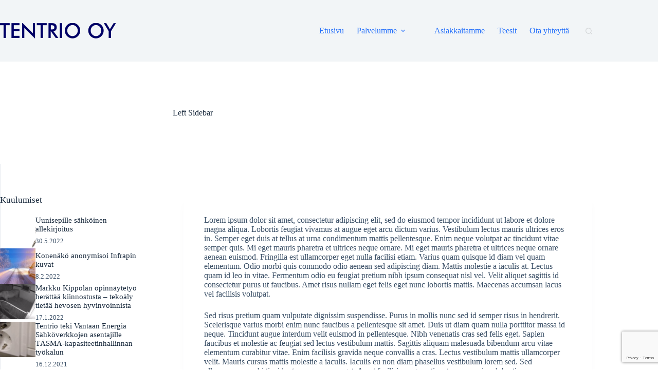

--- FILE ---
content_type: text/html; charset=utf-8
request_url: https://www.google.com/recaptcha/api2/anchor?ar=1&k=6LflfYAUAAAAAE86Mlf7WmkEOeHr17_UMgI1lmpD&co=aHR0cHM6Ly90ZW50cmlvLmNvbTo0NDM.&hl=en&v=PoyoqOPhxBO7pBk68S4YbpHZ&size=invisible&anchor-ms=20000&execute-ms=30000&cb=6w5o6vjbdewy
body_size: 48409
content:
<!DOCTYPE HTML><html dir="ltr" lang="en"><head><meta http-equiv="Content-Type" content="text/html; charset=UTF-8">
<meta http-equiv="X-UA-Compatible" content="IE=edge">
<title>reCAPTCHA</title>
<style type="text/css">
/* cyrillic-ext */
@font-face {
  font-family: 'Roboto';
  font-style: normal;
  font-weight: 400;
  font-stretch: 100%;
  src: url(//fonts.gstatic.com/s/roboto/v48/KFO7CnqEu92Fr1ME7kSn66aGLdTylUAMa3GUBHMdazTgWw.woff2) format('woff2');
  unicode-range: U+0460-052F, U+1C80-1C8A, U+20B4, U+2DE0-2DFF, U+A640-A69F, U+FE2E-FE2F;
}
/* cyrillic */
@font-face {
  font-family: 'Roboto';
  font-style: normal;
  font-weight: 400;
  font-stretch: 100%;
  src: url(//fonts.gstatic.com/s/roboto/v48/KFO7CnqEu92Fr1ME7kSn66aGLdTylUAMa3iUBHMdazTgWw.woff2) format('woff2');
  unicode-range: U+0301, U+0400-045F, U+0490-0491, U+04B0-04B1, U+2116;
}
/* greek-ext */
@font-face {
  font-family: 'Roboto';
  font-style: normal;
  font-weight: 400;
  font-stretch: 100%;
  src: url(//fonts.gstatic.com/s/roboto/v48/KFO7CnqEu92Fr1ME7kSn66aGLdTylUAMa3CUBHMdazTgWw.woff2) format('woff2');
  unicode-range: U+1F00-1FFF;
}
/* greek */
@font-face {
  font-family: 'Roboto';
  font-style: normal;
  font-weight: 400;
  font-stretch: 100%;
  src: url(//fonts.gstatic.com/s/roboto/v48/KFO7CnqEu92Fr1ME7kSn66aGLdTylUAMa3-UBHMdazTgWw.woff2) format('woff2');
  unicode-range: U+0370-0377, U+037A-037F, U+0384-038A, U+038C, U+038E-03A1, U+03A3-03FF;
}
/* math */
@font-face {
  font-family: 'Roboto';
  font-style: normal;
  font-weight: 400;
  font-stretch: 100%;
  src: url(//fonts.gstatic.com/s/roboto/v48/KFO7CnqEu92Fr1ME7kSn66aGLdTylUAMawCUBHMdazTgWw.woff2) format('woff2');
  unicode-range: U+0302-0303, U+0305, U+0307-0308, U+0310, U+0312, U+0315, U+031A, U+0326-0327, U+032C, U+032F-0330, U+0332-0333, U+0338, U+033A, U+0346, U+034D, U+0391-03A1, U+03A3-03A9, U+03B1-03C9, U+03D1, U+03D5-03D6, U+03F0-03F1, U+03F4-03F5, U+2016-2017, U+2034-2038, U+203C, U+2040, U+2043, U+2047, U+2050, U+2057, U+205F, U+2070-2071, U+2074-208E, U+2090-209C, U+20D0-20DC, U+20E1, U+20E5-20EF, U+2100-2112, U+2114-2115, U+2117-2121, U+2123-214F, U+2190, U+2192, U+2194-21AE, U+21B0-21E5, U+21F1-21F2, U+21F4-2211, U+2213-2214, U+2216-22FF, U+2308-230B, U+2310, U+2319, U+231C-2321, U+2336-237A, U+237C, U+2395, U+239B-23B7, U+23D0, U+23DC-23E1, U+2474-2475, U+25AF, U+25B3, U+25B7, U+25BD, U+25C1, U+25CA, U+25CC, U+25FB, U+266D-266F, U+27C0-27FF, U+2900-2AFF, U+2B0E-2B11, U+2B30-2B4C, U+2BFE, U+3030, U+FF5B, U+FF5D, U+1D400-1D7FF, U+1EE00-1EEFF;
}
/* symbols */
@font-face {
  font-family: 'Roboto';
  font-style: normal;
  font-weight: 400;
  font-stretch: 100%;
  src: url(//fonts.gstatic.com/s/roboto/v48/KFO7CnqEu92Fr1ME7kSn66aGLdTylUAMaxKUBHMdazTgWw.woff2) format('woff2');
  unicode-range: U+0001-000C, U+000E-001F, U+007F-009F, U+20DD-20E0, U+20E2-20E4, U+2150-218F, U+2190, U+2192, U+2194-2199, U+21AF, U+21E6-21F0, U+21F3, U+2218-2219, U+2299, U+22C4-22C6, U+2300-243F, U+2440-244A, U+2460-24FF, U+25A0-27BF, U+2800-28FF, U+2921-2922, U+2981, U+29BF, U+29EB, U+2B00-2BFF, U+4DC0-4DFF, U+FFF9-FFFB, U+10140-1018E, U+10190-1019C, U+101A0, U+101D0-101FD, U+102E0-102FB, U+10E60-10E7E, U+1D2C0-1D2D3, U+1D2E0-1D37F, U+1F000-1F0FF, U+1F100-1F1AD, U+1F1E6-1F1FF, U+1F30D-1F30F, U+1F315, U+1F31C, U+1F31E, U+1F320-1F32C, U+1F336, U+1F378, U+1F37D, U+1F382, U+1F393-1F39F, U+1F3A7-1F3A8, U+1F3AC-1F3AF, U+1F3C2, U+1F3C4-1F3C6, U+1F3CA-1F3CE, U+1F3D4-1F3E0, U+1F3ED, U+1F3F1-1F3F3, U+1F3F5-1F3F7, U+1F408, U+1F415, U+1F41F, U+1F426, U+1F43F, U+1F441-1F442, U+1F444, U+1F446-1F449, U+1F44C-1F44E, U+1F453, U+1F46A, U+1F47D, U+1F4A3, U+1F4B0, U+1F4B3, U+1F4B9, U+1F4BB, U+1F4BF, U+1F4C8-1F4CB, U+1F4D6, U+1F4DA, U+1F4DF, U+1F4E3-1F4E6, U+1F4EA-1F4ED, U+1F4F7, U+1F4F9-1F4FB, U+1F4FD-1F4FE, U+1F503, U+1F507-1F50B, U+1F50D, U+1F512-1F513, U+1F53E-1F54A, U+1F54F-1F5FA, U+1F610, U+1F650-1F67F, U+1F687, U+1F68D, U+1F691, U+1F694, U+1F698, U+1F6AD, U+1F6B2, U+1F6B9-1F6BA, U+1F6BC, U+1F6C6-1F6CF, U+1F6D3-1F6D7, U+1F6E0-1F6EA, U+1F6F0-1F6F3, U+1F6F7-1F6FC, U+1F700-1F7FF, U+1F800-1F80B, U+1F810-1F847, U+1F850-1F859, U+1F860-1F887, U+1F890-1F8AD, U+1F8B0-1F8BB, U+1F8C0-1F8C1, U+1F900-1F90B, U+1F93B, U+1F946, U+1F984, U+1F996, U+1F9E9, U+1FA00-1FA6F, U+1FA70-1FA7C, U+1FA80-1FA89, U+1FA8F-1FAC6, U+1FACE-1FADC, U+1FADF-1FAE9, U+1FAF0-1FAF8, U+1FB00-1FBFF;
}
/* vietnamese */
@font-face {
  font-family: 'Roboto';
  font-style: normal;
  font-weight: 400;
  font-stretch: 100%;
  src: url(//fonts.gstatic.com/s/roboto/v48/KFO7CnqEu92Fr1ME7kSn66aGLdTylUAMa3OUBHMdazTgWw.woff2) format('woff2');
  unicode-range: U+0102-0103, U+0110-0111, U+0128-0129, U+0168-0169, U+01A0-01A1, U+01AF-01B0, U+0300-0301, U+0303-0304, U+0308-0309, U+0323, U+0329, U+1EA0-1EF9, U+20AB;
}
/* latin-ext */
@font-face {
  font-family: 'Roboto';
  font-style: normal;
  font-weight: 400;
  font-stretch: 100%;
  src: url(//fonts.gstatic.com/s/roboto/v48/KFO7CnqEu92Fr1ME7kSn66aGLdTylUAMa3KUBHMdazTgWw.woff2) format('woff2');
  unicode-range: U+0100-02BA, U+02BD-02C5, U+02C7-02CC, U+02CE-02D7, U+02DD-02FF, U+0304, U+0308, U+0329, U+1D00-1DBF, U+1E00-1E9F, U+1EF2-1EFF, U+2020, U+20A0-20AB, U+20AD-20C0, U+2113, U+2C60-2C7F, U+A720-A7FF;
}
/* latin */
@font-face {
  font-family: 'Roboto';
  font-style: normal;
  font-weight: 400;
  font-stretch: 100%;
  src: url(//fonts.gstatic.com/s/roboto/v48/KFO7CnqEu92Fr1ME7kSn66aGLdTylUAMa3yUBHMdazQ.woff2) format('woff2');
  unicode-range: U+0000-00FF, U+0131, U+0152-0153, U+02BB-02BC, U+02C6, U+02DA, U+02DC, U+0304, U+0308, U+0329, U+2000-206F, U+20AC, U+2122, U+2191, U+2193, U+2212, U+2215, U+FEFF, U+FFFD;
}
/* cyrillic-ext */
@font-face {
  font-family: 'Roboto';
  font-style: normal;
  font-weight: 500;
  font-stretch: 100%;
  src: url(//fonts.gstatic.com/s/roboto/v48/KFO7CnqEu92Fr1ME7kSn66aGLdTylUAMa3GUBHMdazTgWw.woff2) format('woff2');
  unicode-range: U+0460-052F, U+1C80-1C8A, U+20B4, U+2DE0-2DFF, U+A640-A69F, U+FE2E-FE2F;
}
/* cyrillic */
@font-face {
  font-family: 'Roboto';
  font-style: normal;
  font-weight: 500;
  font-stretch: 100%;
  src: url(//fonts.gstatic.com/s/roboto/v48/KFO7CnqEu92Fr1ME7kSn66aGLdTylUAMa3iUBHMdazTgWw.woff2) format('woff2');
  unicode-range: U+0301, U+0400-045F, U+0490-0491, U+04B0-04B1, U+2116;
}
/* greek-ext */
@font-face {
  font-family: 'Roboto';
  font-style: normal;
  font-weight: 500;
  font-stretch: 100%;
  src: url(//fonts.gstatic.com/s/roboto/v48/KFO7CnqEu92Fr1ME7kSn66aGLdTylUAMa3CUBHMdazTgWw.woff2) format('woff2');
  unicode-range: U+1F00-1FFF;
}
/* greek */
@font-face {
  font-family: 'Roboto';
  font-style: normal;
  font-weight: 500;
  font-stretch: 100%;
  src: url(//fonts.gstatic.com/s/roboto/v48/KFO7CnqEu92Fr1ME7kSn66aGLdTylUAMa3-UBHMdazTgWw.woff2) format('woff2');
  unicode-range: U+0370-0377, U+037A-037F, U+0384-038A, U+038C, U+038E-03A1, U+03A3-03FF;
}
/* math */
@font-face {
  font-family: 'Roboto';
  font-style: normal;
  font-weight: 500;
  font-stretch: 100%;
  src: url(//fonts.gstatic.com/s/roboto/v48/KFO7CnqEu92Fr1ME7kSn66aGLdTylUAMawCUBHMdazTgWw.woff2) format('woff2');
  unicode-range: U+0302-0303, U+0305, U+0307-0308, U+0310, U+0312, U+0315, U+031A, U+0326-0327, U+032C, U+032F-0330, U+0332-0333, U+0338, U+033A, U+0346, U+034D, U+0391-03A1, U+03A3-03A9, U+03B1-03C9, U+03D1, U+03D5-03D6, U+03F0-03F1, U+03F4-03F5, U+2016-2017, U+2034-2038, U+203C, U+2040, U+2043, U+2047, U+2050, U+2057, U+205F, U+2070-2071, U+2074-208E, U+2090-209C, U+20D0-20DC, U+20E1, U+20E5-20EF, U+2100-2112, U+2114-2115, U+2117-2121, U+2123-214F, U+2190, U+2192, U+2194-21AE, U+21B0-21E5, U+21F1-21F2, U+21F4-2211, U+2213-2214, U+2216-22FF, U+2308-230B, U+2310, U+2319, U+231C-2321, U+2336-237A, U+237C, U+2395, U+239B-23B7, U+23D0, U+23DC-23E1, U+2474-2475, U+25AF, U+25B3, U+25B7, U+25BD, U+25C1, U+25CA, U+25CC, U+25FB, U+266D-266F, U+27C0-27FF, U+2900-2AFF, U+2B0E-2B11, U+2B30-2B4C, U+2BFE, U+3030, U+FF5B, U+FF5D, U+1D400-1D7FF, U+1EE00-1EEFF;
}
/* symbols */
@font-face {
  font-family: 'Roboto';
  font-style: normal;
  font-weight: 500;
  font-stretch: 100%;
  src: url(//fonts.gstatic.com/s/roboto/v48/KFO7CnqEu92Fr1ME7kSn66aGLdTylUAMaxKUBHMdazTgWw.woff2) format('woff2');
  unicode-range: U+0001-000C, U+000E-001F, U+007F-009F, U+20DD-20E0, U+20E2-20E4, U+2150-218F, U+2190, U+2192, U+2194-2199, U+21AF, U+21E6-21F0, U+21F3, U+2218-2219, U+2299, U+22C4-22C6, U+2300-243F, U+2440-244A, U+2460-24FF, U+25A0-27BF, U+2800-28FF, U+2921-2922, U+2981, U+29BF, U+29EB, U+2B00-2BFF, U+4DC0-4DFF, U+FFF9-FFFB, U+10140-1018E, U+10190-1019C, U+101A0, U+101D0-101FD, U+102E0-102FB, U+10E60-10E7E, U+1D2C0-1D2D3, U+1D2E0-1D37F, U+1F000-1F0FF, U+1F100-1F1AD, U+1F1E6-1F1FF, U+1F30D-1F30F, U+1F315, U+1F31C, U+1F31E, U+1F320-1F32C, U+1F336, U+1F378, U+1F37D, U+1F382, U+1F393-1F39F, U+1F3A7-1F3A8, U+1F3AC-1F3AF, U+1F3C2, U+1F3C4-1F3C6, U+1F3CA-1F3CE, U+1F3D4-1F3E0, U+1F3ED, U+1F3F1-1F3F3, U+1F3F5-1F3F7, U+1F408, U+1F415, U+1F41F, U+1F426, U+1F43F, U+1F441-1F442, U+1F444, U+1F446-1F449, U+1F44C-1F44E, U+1F453, U+1F46A, U+1F47D, U+1F4A3, U+1F4B0, U+1F4B3, U+1F4B9, U+1F4BB, U+1F4BF, U+1F4C8-1F4CB, U+1F4D6, U+1F4DA, U+1F4DF, U+1F4E3-1F4E6, U+1F4EA-1F4ED, U+1F4F7, U+1F4F9-1F4FB, U+1F4FD-1F4FE, U+1F503, U+1F507-1F50B, U+1F50D, U+1F512-1F513, U+1F53E-1F54A, U+1F54F-1F5FA, U+1F610, U+1F650-1F67F, U+1F687, U+1F68D, U+1F691, U+1F694, U+1F698, U+1F6AD, U+1F6B2, U+1F6B9-1F6BA, U+1F6BC, U+1F6C6-1F6CF, U+1F6D3-1F6D7, U+1F6E0-1F6EA, U+1F6F0-1F6F3, U+1F6F7-1F6FC, U+1F700-1F7FF, U+1F800-1F80B, U+1F810-1F847, U+1F850-1F859, U+1F860-1F887, U+1F890-1F8AD, U+1F8B0-1F8BB, U+1F8C0-1F8C1, U+1F900-1F90B, U+1F93B, U+1F946, U+1F984, U+1F996, U+1F9E9, U+1FA00-1FA6F, U+1FA70-1FA7C, U+1FA80-1FA89, U+1FA8F-1FAC6, U+1FACE-1FADC, U+1FADF-1FAE9, U+1FAF0-1FAF8, U+1FB00-1FBFF;
}
/* vietnamese */
@font-face {
  font-family: 'Roboto';
  font-style: normal;
  font-weight: 500;
  font-stretch: 100%;
  src: url(//fonts.gstatic.com/s/roboto/v48/KFO7CnqEu92Fr1ME7kSn66aGLdTylUAMa3OUBHMdazTgWw.woff2) format('woff2');
  unicode-range: U+0102-0103, U+0110-0111, U+0128-0129, U+0168-0169, U+01A0-01A1, U+01AF-01B0, U+0300-0301, U+0303-0304, U+0308-0309, U+0323, U+0329, U+1EA0-1EF9, U+20AB;
}
/* latin-ext */
@font-face {
  font-family: 'Roboto';
  font-style: normal;
  font-weight: 500;
  font-stretch: 100%;
  src: url(//fonts.gstatic.com/s/roboto/v48/KFO7CnqEu92Fr1ME7kSn66aGLdTylUAMa3KUBHMdazTgWw.woff2) format('woff2');
  unicode-range: U+0100-02BA, U+02BD-02C5, U+02C7-02CC, U+02CE-02D7, U+02DD-02FF, U+0304, U+0308, U+0329, U+1D00-1DBF, U+1E00-1E9F, U+1EF2-1EFF, U+2020, U+20A0-20AB, U+20AD-20C0, U+2113, U+2C60-2C7F, U+A720-A7FF;
}
/* latin */
@font-face {
  font-family: 'Roboto';
  font-style: normal;
  font-weight: 500;
  font-stretch: 100%;
  src: url(//fonts.gstatic.com/s/roboto/v48/KFO7CnqEu92Fr1ME7kSn66aGLdTylUAMa3yUBHMdazQ.woff2) format('woff2');
  unicode-range: U+0000-00FF, U+0131, U+0152-0153, U+02BB-02BC, U+02C6, U+02DA, U+02DC, U+0304, U+0308, U+0329, U+2000-206F, U+20AC, U+2122, U+2191, U+2193, U+2212, U+2215, U+FEFF, U+FFFD;
}
/* cyrillic-ext */
@font-face {
  font-family: 'Roboto';
  font-style: normal;
  font-weight: 900;
  font-stretch: 100%;
  src: url(//fonts.gstatic.com/s/roboto/v48/KFO7CnqEu92Fr1ME7kSn66aGLdTylUAMa3GUBHMdazTgWw.woff2) format('woff2');
  unicode-range: U+0460-052F, U+1C80-1C8A, U+20B4, U+2DE0-2DFF, U+A640-A69F, U+FE2E-FE2F;
}
/* cyrillic */
@font-face {
  font-family: 'Roboto';
  font-style: normal;
  font-weight: 900;
  font-stretch: 100%;
  src: url(//fonts.gstatic.com/s/roboto/v48/KFO7CnqEu92Fr1ME7kSn66aGLdTylUAMa3iUBHMdazTgWw.woff2) format('woff2');
  unicode-range: U+0301, U+0400-045F, U+0490-0491, U+04B0-04B1, U+2116;
}
/* greek-ext */
@font-face {
  font-family: 'Roboto';
  font-style: normal;
  font-weight: 900;
  font-stretch: 100%;
  src: url(//fonts.gstatic.com/s/roboto/v48/KFO7CnqEu92Fr1ME7kSn66aGLdTylUAMa3CUBHMdazTgWw.woff2) format('woff2');
  unicode-range: U+1F00-1FFF;
}
/* greek */
@font-face {
  font-family: 'Roboto';
  font-style: normal;
  font-weight: 900;
  font-stretch: 100%;
  src: url(//fonts.gstatic.com/s/roboto/v48/KFO7CnqEu92Fr1ME7kSn66aGLdTylUAMa3-UBHMdazTgWw.woff2) format('woff2');
  unicode-range: U+0370-0377, U+037A-037F, U+0384-038A, U+038C, U+038E-03A1, U+03A3-03FF;
}
/* math */
@font-face {
  font-family: 'Roboto';
  font-style: normal;
  font-weight: 900;
  font-stretch: 100%;
  src: url(//fonts.gstatic.com/s/roboto/v48/KFO7CnqEu92Fr1ME7kSn66aGLdTylUAMawCUBHMdazTgWw.woff2) format('woff2');
  unicode-range: U+0302-0303, U+0305, U+0307-0308, U+0310, U+0312, U+0315, U+031A, U+0326-0327, U+032C, U+032F-0330, U+0332-0333, U+0338, U+033A, U+0346, U+034D, U+0391-03A1, U+03A3-03A9, U+03B1-03C9, U+03D1, U+03D5-03D6, U+03F0-03F1, U+03F4-03F5, U+2016-2017, U+2034-2038, U+203C, U+2040, U+2043, U+2047, U+2050, U+2057, U+205F, U+2070-2071, U+2074-208E, U+2090-209C, U+20D0-20DC, U+20E1, U+20E5-20EF, U+2100-2112, U+2114-2115, U+2117-2121, U+2123-214F, U+2190, U+2192, U+2194-21AE, U+21B0-21E5, U+21F1-21F2, U+21F4-2211, U+2213-2214, U+2216-22FF, U+2308-230B, U+2310, U+2319, U+231C-2321, U+2336-237A, U+237C, U+2395, U+239B-23B7, U+23D0, U+23DC-23E1, U+2474-2475, U+25AF, U+25B3, U+25B7, U+25BD, U+25C1, U+25CA, U+25CC, U+25FB, U+266D-266F, U+27C0-27FF, U+2900-2AFF, U+2B0E-2B11, U+2B30-2B4C, U+2BFE, U+3030, U+FF5B, U+FF5D, U+1D400-1D7FF, U+1EE00-1EEFF;
}
/* symbols */
@font-face {
  font-family: 'Roboto';
  font-style: normal;
  font-weight: 900;
  font-stretch: 100%;
  src: url(//fonts.gstatic.com/s/roboto/v48/KFO7CnqEu92Fr1ME7kSn66aGLdTylUAMaxKUBHMdazTgWw.woff2) format('woff2');
  unicode-range: U+0001-000C, U+000E-001F, U+007F-009F, U+20DD-20E0, U+20E2-20E4, U+2150-218F, U+2190, U+2192, U+2194-2199, U+21AF, U+21E6-21F0, U+21F3, U+2218-2219, U+2299, U+22C4-22C6, U+2300-243F, U+2440-244A, U+2460-24FF, U+25A0-27BF, U+2800-28FF, U+2921-2922, U+2981, U+29BF, U+29EB, U+2B00-2BFF, U+4DC0-4DFF, U+FFF9-FFFB, U+10140-1018E, U+10190-1019C, U+101A0, U+101D0-101FD, U+102E0-102FB, U+10E60-10E7E, U+1D2C0-1D2D3, U+1D2E0-1D37F, U+1F000-1F0FF, U+1F100-1F1AD, U+1F1E6-1F1FF, U+1F30D-1F30F, U+1F315, U+1F31C, U+1F31E, U+1F320-1F32C, U+1F336, U+1F378, U+1F37D, U+1F382, U+1F393-1F39F, U+1F3A7-1F3A8, U+1F3AC-1F3AF, U+1F3C2, U+1F3C4-1F3C6, U+1F3CA-1F3CE, U+1F3D4-1F3E0, U+1F3ED, U+1F3F1-1F3F3, U+1F3F5-1F3F7, U+1F408, U+1F415, U+1F41F, U+1F426, U+1F43F, U+1F441-1F442, U+1F444, U+1F446-1F449, U+1F44C-1F44E, U+1F453, U+1F46A, U+1F47D, U+1F4A3, U+1F4B0, U+1F4B3, U+1F4B9, U+1F4BB, U+1F4BF, U+1F4C8-1F4CB, U+1F4D6, U+1F4DA, U+1F4DF, U+1F4E3-1F4E6, U+1F4EA-1F4ED, U+1F4F7, U+1F4F9-1F4FB, U+1F4FD-1F4FE, U+1F503, U+1F507-1F50B, U+1F50D, U+1F512-1F513, U+1F53E-1F54A, U+1F54F-1F5FA, U+1F610, U+1F650-1F67F, U+1F687, U+1F68D, U+1F691, U+1F694, U+1F698, U+1F6AD, U+1F6B2, U+1F6B9-1F6BA, U+1F6BC, U+1F6C6-1F6CF, U+1F6D3-1F6D7, U+1F6E0-1F6EA, U+1F6F0-1F6F3, U+1F6F7-1F6FC, U+1F700-1F7FF, U+1F800-1F80B, U+1F810-1F847, U+1F850-1F859, U+1F860-1F887, U+1F890-1F8AD, U+1F8B0-1F8BB, U+1F8C0-1F8C1, U+1F900-1F90B, U+1F93B, U+1F946, U+1F984, U+1F996, U+1F9E9, U+1FA00-1FA6F, U+1FA70-1FA7C, U+1FA80-1FA89, U+1FA8F-1FAC6, U+1FACE-1FADC, U+1FADF-1FAE9, U+1FAF0-1FAF8, U+1FB00-1FBFF;
}
/* vietnamese */
@font-face {
  font-family: 'Roboto';
  font-style: normal;
  font-weight: 900;
  font-stretch: 100%;
  src: url(//fonts.gstatic.com/s/roboto/v48/KFO7CnqEu92Fr1ME7kSn66aGLdTylUAMa3OUBHMdazTgWw.woff2) format('woff2');
  unicode-range: U+0102-0103, U+0110-0111, U+0128-0129, U+0168-0169, U+01A0-01A1, U+01AF-01B0, U+0300-0301, U+0303-0304, U+0308-0309, U+0323, U+0329, U+1EA0-1EF9, U+20AB;
}
/* latin-ext */
@font-face {
  font-family: 'Roboto';
  font-style: normal;
  font-weight: 900;
  font-stretch: 100%;
  src: url(//fonts.gstatic.com/s/roboto/v48/KFO7CnqEu92Fr1ME7kSn66aGLdTylUAMa3KUBHMdazTgWw.woff2) format('woff2');
  unicode-range: U+0100-02BA, U+02BD-02C5, U+02C7-02CC, U+02CE-02D7, U+02DD-02FF, U+0304, U+0308, U+0329, U+1D00-1DBF, U+1E00-1E9F, U+1EF2-1EFF, U+2020, U+20A0-20AB, U+20AD-20C0, U+2113, U+2C60-2C7F, U+A720-A7FF;
}
/* latin */
@font-face {
  font-family: 'Roboto';
  font-style: normal;
  font-weight: 900;
  font-stretch: 100%;
  src: url(//fonts.gstatic.com/s/roboto/v48/KFO7CnqEu92Fr1ME7kSn66aGLdTylUAMa3yUBHMdazQ.woff2) format('woff2');
  unicode-range: U+0000-00FF, U+0131, U+0152-0153, U+02BB-02BC, U+02C6, U+02DA, U+02DC, U+0304, U+0308, U+0329, U+2000-206F, U+20AC, U+2122, U+2191, U+2193, U+2212, U+2215, U+FEFF, U+FFFD;
}

</style>
<link rel="stylesheet" type="text/css" href="https://www.gstatic.com/recaptcha/releases/PoyoqOPhxBO7pBk68S4YbpHZ/styles__ltr.css">
<script nonce="HG9Ph3KvJIr8Njx8NhVgMQ" type="text/javascript">window['__recaptcha_api'] = 'https://www.google.com/recaptcha/api2/';</script>
<script type="text/javascript" src="https://www.gstatic.com/recaptcha/releases/PoyoqOPhxBO7pBk68S4YbpHZ/recaptcha__en.js" nonce="HG9Ph3KvJIr8Njx8NhVgMQ">
      
    </script></head>
<body><div id="rc-anchor-alert" class="rc-anchor-alert"></div>
<input type="hidden" id="recaptcha-token" value="[base64]">
<script type="text/javascript" nonce="HG9Ph3KvJIr8Njx8NhVgMQ">
      recaptcha.anchor.Main.init("[\x22ainput\x22,[\x22bgdata\x22,\x22\x22,\[base64]/[base64]/[base64]/[base64]/[base64]/UltsKytdPUU6KEU8MjA0OD9SW2wrK109RT4+NnwxOTI6KChFJjY0NTEyKT09NTUyOTYmJk0rMTxjLmxlbmd0aCYmKGMuY2hhckNvZGVBdChNKzEpJjY0NTEyKT09NTYzMjA/[base64]/[base64]/[base64]/[base64]/[base64]/[base64]/[base64]\x22,\[base64]\\u003d\\u003d\x22,\x22wr82dcK5XQ/[base64]/Ch8KPw7JiTTYlIsOSwrDDnyzDqcOwMHzDuzN9Aydfwp3CoBQ4wrUTeUfCm8O5woPCoirCqhnDgyQpw7LDlsKRw4ohw75AY1TCrcKZw6PDj8Owd8O8HsOVwrFlw4g4eS7DksKJwpjCmDAaR2bCrsOoX8KQw6RbwqnCjVBJN8O+IsK5RE3CnkIOEn/Dql/DocOjwpU5QMKtVMKAw4F6F8KiC8O9w6/ClFPCkcO9w5orfMOlRx0uKsOMw7fCp8Ovw6nCt0NYw5h1wo3Cj10AKDxEw7PCgizDlUENZB0UKhlyw4LDjRZZHxJaUsK2w7gsw4bCm8OKTcOYwoVYNMK8KsKQfGNaw7HDrwLDtMK/wpbCsXfDvl/DlyALaAAXewAVV8KuwrZKwoFGIwklw6TCrQdrw63CiVp5wpAPH3LClUYvw4fCl8Kqw5FSD3fCmV/Ds8KNJcK5wrDDjFsFIMK2wpnDhsK1I1ofwo3CoMOwZ8OVwo7DmA7DkF0ZVsK4wrXDnsO/YMKWwpJvw4UcAl/CtsKkBTZ8KifCt0TDnsKFw4TCmcOtw4DCicOwZMK5wpHDphTDuw7Dm2IiwrrDscKtc8KrEcKeF0MdwrMPwpA6eAbDqAl4w7fCijfCl2NcwobDjRPDp0ZUw4LDomUOw48rw67DrC/CmCQ/w6LCmHpjIWBtcXrDmCErKMOOTFXCr8OaW8OcwrtEDcK9wrfCtMOAw6TCkBXCnngGFiIaJ2c/w6jDrRFbWAHCu2hUwp3CuMOiw6ZTE8O/[base64]/[base64]/[base64]/CtMKROcOnwq7DjMOCa8Kzw7AMEMKMwok+wp/CqcKdeG1xwpMzw5d0wrgKw43DlMK1ecKDwqNPUSXCvEMrw64ZVw4CwrEHw5PDksOLwoDCnsK2w5IBwoFTPl/DusKSwqjDtmPDhcO+bcKQw5bCgMKoU8KkTsOrUXXDoMK/Um3DpMKuFcO5NmvCs8OKasOMw4l1RMKDw7nCsHx7wqtmZzUfwrvDk2LDksKZwp7DhsKUTRJxw7/DkMOWwpnCvSbCiy9Uwq1CRcO5T8OkwojCisKdwozChkTDp8O/[base64]/CpsOkHsOnw4JTDMKTwplCBV7CoD/Ct07CkiPCgMOoZErDj8OIE8Ocw6cGaMOzKCnCqcOXLTEdB8KqKwMzwpdCdMODdxHCjMKpwo/[base64]/Z3jCtGcZWcKNKcK1wpfDsB3CthDCnQgKfMKIwo9bJjzClsOawrPDgwbCj8Oewo3DtWJyJADDi0HDhMKXw6cpw5TDq1c1wqvDp0o7w7XDnnQvKcK4eMKNGMK0wqpUw4/DhsOZEULDqRTCjgPCmWPCrnLDin7DpjnCosKzQ8KKPMOFQ8OdcEnDiE9bw6/DgUgCKx5CBC/CkEbCjgzDt8K0fEFuw6RDwrRYwoTDhsOwUno8w5XCjsKTwrrDpcK1wr3DqsO5Z27DhBQ4M8K9wrPDgWwNwrF/al3CqD5gw7vCkMKMOSbCicKkI8Oww7LDsVM4E8OfwrPCiR9YK8O6w44ewptWw6XCgCjDsRJ0G8OPw799w6YWw6saWMOBaxrDicKzw5QxQcO1asKVdRvDu8KAHxAlw6cPw47CuMKMUxrCk8OIW8OSZsK/aMO8VMK5FMOGwp3CiA1WwpVyWsO5NcK+wrxZw7h6R8OXeMKKUMO3FcKgw68RI3fClVzDscO6w7jDk8OqfsK+w4rDqsKLw55iJ8KiDMOZw4YIwoFbw7B1woN4w5fDjMO0w67DkkRkVMKyK8Knwp1PwoLClcKDw5IHUixfw6HDrlVyBB/CjVkZNsKow4g/[base64]/Ds8OFw5tvwpY7GcOzw6kOUcK1w6TCt8K3wqPCvFzDvcKywqFWwrFgwp9hPsOtw5F2w7fCvhh4JGLDnsOZwpwAaSQTw7XDiBDDnsKPw5cqw6LDhW7DlEVAV1fDhX3DpH8BHmvDvgfDicKXwqbCksKrw6JXTsO8U8K8wpHDvXfDjGXCvj3CnQDDmn/DqMOqw4Niw5Flwq4vPSzCpsOaw4DDs8Ogw5vDo0/Dg8KVwqRoEQVpwp54w4A1cS/CtMOfw7kkw6FCGDXDhcO4acO5WAE8w7FqalbCpMKHw5jCvcO/fijCrCHDvsKvScKDMsOyw4fDn8K8XnFqwqfDu8KwDsKOQS3DrUfDosKMw4Q/eF7DjDbDscOrw7zDvhcqYsOtwp4ZwqMjwoAoaxtROxcYw5vDvxoKDcKAwrVDwoR+wo/[base64]/TcK3woTCnsOccsOZWE7DgntCVRhAdwvCvQPCocKLa3Q3wpnDmCd6wqzDj8Kiw6nClMOYGwrCjHPDqRLDkzdSJsO7KQwtworCs8ODB8KfID4VDcOywqQSw67Dp8KeRsKAZGTDuj/CmcK3DMOwHMK9w5hKw77CkAArRcKTwrIMwoZwwoBmw51XwqswwpfDpcOvcyjDixdcUiDCqHvDhANweSgAwpEPw6rDicOWwpgyVcKUFGVkNMOEDMOrZMKBwoVlw4pUScObBkVEwrPCrMOvwpnDkjd4W07DkT5nJsKLSkvCix3DnU/CvMO2WcOlw43Cn8O7f8O7XWjCo8Okwph9w4o4Z8OTwoXDiybCncK+Mwl9wqxCwoPCmQ3CrSDCoTFcwphCCTnCm8OPwoLDssKOd8O6wrDCuAfDkGFDSTnDvQ0AaRlnwpfCg8KHM8Ohw7Ffw6/CvD3Dt8O9Ih/DqMKVwqTCsRsvw7Bcw7DCpH3Ds8KSwo4HwolxDibDkXTCk8KRw6gvw4HCgsKHwrrCg8K0Bh4awqHDhgVKHWnCr8KDCMO4PMK0wqJXSMKfFcKQwq8vbVF9GDd/[base64]/w6HCvMOuXsOWcsKDG2NpwqzDkMOHGn4dX8ODwqQ2wpvCvAzCsEbCosKFw4oDJykVPCkswqZSw40Fw55kw71OHX8UMUbCrCkZwqRPwqdjwqPClcO0w4zDkRvCv8O6PGTDmXLDvcK/woIiwqs6RCLCqsKQNiZxY2xuFj7Dr0xIw6zDj8OFF8OZVsK2Yz8yw4sJwqTDi8O+wrVQMMOPwrRSJsOzwo4XwpQrKBVkw4vCoMOVwpXCncKGb8Ksw5w1w5PCucOAwqs+w585wobDiQg2WxjDksKSXMKlw55YU8OdTsKGRBjDrMORGG0OwoTCqsKtS8K/[base64]/IMKea0nCmcO2w7vDvnZrJMOOUjnCgXVdw5HDh8OHQU/CuEN5w4bDjyDClnpHA2LCix0dACBQKsKow7LCgyzDjcKWYmgowp99wobCm3MHOsKfIl/Doys/wrTDrUsxHMOqw5vCsH1vSi/DqMK+RiRUZQPCtTlLwoFMwo8tYFgbw5AvI8Kfa8K5E3c5AgsPw7zDo8KqVTbDoSgeFjHCkn8mZ8KHC8KVw6xHXR5Gw50bwoXCrTnCtMK1woBnanvDrMOSVnzCqRwiw4dcJCZOIj9GwrLDo8O1w6HCo8OLw7nClFPCil1lB8OYwpxzbcK/bFrDu0tXwpvCusK/wovDmcOSw5DDuCnCj1rDisKfwpMMwqLCnMOGTWVSaMK5w6zDjn/CiAPDiRXCqcOsYgl6JB4GRn0Zw6dLwp4IwoXCicKNw5RMwpjDpx/[base64]/DoMKSFmbDp0Uqw7JTXFhGw6Qtw4/[base64]/wrLCsSvCusKbw5rCgGLCscK3LsKmOMOab1LCiMKDacO2Ej1Yw6lqw73DnBfDtcO0w6wKwpZQQDdaw4HDvcO6w4/DsMOowpzCisKEw6tkwr9uMcKCaMOmw7XCvsKXw4LDmsOOwqcBw73Ckw9vOnZvUsK1w7Fzw5PDr1DDsDnCuMO5wpDDqEnDucOlwrwLw53DoHzCtw0NwqUOFsK5fsKIeRfDl8KlwrU8CcKJXTlhasOLwphLwojDilrDlsK/[base64]/DosOLe8OJBGTDgsO5b8OiDsKSw7rDqsKcCDtVSMOaw4/Cl1XCk3Aswp0iS8KjwqPCqcOvGFBefcOew4DDknkNUMKBw7rCv0HDmMO+w4plQGUYwqTDvSnDr8O9w7Jiw5fDo8O4wpLDpn5wRzTCtMKPIMKqwqLCjMKQw7gTw6rCqMOtKV7DosOwJSDCisOOfwnCqhLCi8KGdy3DtRPCmMKLwploP8OqHMKnBMKAODfDucO/YsOmI8OLScOjwovDicOndj9ww4nCs8OLEAzCisO/GcO0AcORwp5cwqlZQsKdw4vDhMOObsOMHTLDghbCk8OFwo4lwoZxw7xzw7rCllDDh2jCjTHCnjDDgcKPbMOZwqHCocOrwqPDmsOHw5XDk08iD8ONUUrDmxkZw5bCsGN8wqpYZgvCiTPCvi/Cv8OnUMOqMMOpR8ORQBxMIHMDwrRiG8KSw6TCuHc9w5UDwpPDmcKcf8OEw59Xw7XDvxDCljobEgDDlGjCkjI7w4dVw6tWF2bCgMOgw53CuMKVw5JTwqzDu8OXw7x/wrkES8OlJ8OmN8KaasOtw7vCvcOww5fDl8K/CWwbNAtQwrLCtcKqIRDCrW5jBMOiM8Kkw7fCk8OKQcOMBcK0wqDDh8OwwrnDm8OgIy9xw6dPwrcbLsOgBcOlPMOxw4dEBMKKCU3Cv0PDosO/wrcWSQPClxjDs8OFUMKAEcKnMsOAwr11OMKBVz07Q3TDimfDrMKuwrRNVHjDkTNyVjl8SCAbJ8OOw77CtcO7esKtSQ4dFl3Cp8OPRcO3RsKowroFHcOcwq1/F8KCwpYyLi8oa3Aiaz8fTMKvbk/CrR3DtTgTw6xZwpnCkcO/EBMKw5tKQMKNwo/CpcKjw57DkMOxw7TDmcO1J8O/wokWwpPDrGDCnsKEKcO8RMO8XCLDvVBTw5kwcsOOwo3CvFRBwo9DRcKyKT3DuMKvw6JMwq3CjkwGw7/Ctn8kw47DoxIGwp4hw41/P0vCrsOxJ8OJw6AIwrDCkcO9w7jDm23CnMKNNcKKw6rDocKwYMOUwpDDqVHDvsOANnPDgiVaSsO2wpvCosO8NhN/w5Rxwqc0HnEgRMOqw4XDrMKdwpfCi1TCk8O+w5tOIRPCm8KQecKOwq7Ckj43wo7Cl8Oowpg7OMK0woIUX8OcMyPDo8K7JT7DuRPCpyDDnn/[base64]/[base64]/DshBUbcKUwpfClULCkwHCiMOkwrbDkhnCr2nCksOAwrvDucKTa8Ozwrp4M3BaXGnCq2/CsHMZw6fDosOORS4TPsO7wpHCk23CsyhswpzDg0d9cMKBIQfCnCHCvsKnKsOUBxrDmMKlVcKkIsK7w7DDtyZzLV/Dsm8VwptnwonDgcKhbMKeTsK4H8Oew7jDl8O0wplCw51Ww7fDuFHCuyA7QE9dw6gZw7fCrzNIDUcednx8wqMXLUlQDMOFwobCtSHCkSEQFMOjwplhw5cQwr7DksOqwotMIEPDgsKOI1PCvnoLwrdwwq/CsMKmZMKTwrJ3wqrCqV9NGMOYw7/DpmHDhAHDoMKDwolWwrZgCWhDwr7Ct8KGw5bCgCdew5HDiMKuwrJ7dkdOworDiQbCogg0w63Duj/[base64]/[base64]/KcOewp8cw6HCtsKTw6wYKi9AEcKpKCMlHVIdwrDDlRrCtBgPQwE9wojCoylYw5vCt1FHwqDDtCnDrsOJA8K/HHY7worCisO5wpzDrsOnw4TDgsOTwp3DgsKrw4XDim/DmHJWw6xmwr/DpnzDiMKiKGwvdjclwqApP2pNwq8pBsOJY35aewrCmsOOwqTCp8KYwp1Ew5BhwrpXdm/Di1jClMOaSiRcw5lxfcO5KcKKwqgzM8KuwqQyw7lELX8vw7F6w5kXaMO4ED7CtT/Cin5Nw77DhsOCwoXDmcKqwpLDi1zClTnDn8KpSMOOw47CgMKxQMKmwrfCliBDwocvLcKnw60GwpJtwqrCqMOgK8KMwqQ3wo0ZbXbDt8KowpDCjQRbwozChMKZKsO6w5UmwoPDvi/DtcKqw5PDv8KDP0fCl3vCksKmwrkjwqzDg8O8wqZCw65rFDvDo2/[base64]/[base64]/[base64]/CtzdOw79KwpDCohIIMcO4NUgQw4RYN8Kzwp3DikjDjkPDsjnCssOMwo/DhsK3cMOzSmwzw7Z3fkJFTcKjYU7DvMOfJ8Kxw5IxKSHClxEuXXjDvcOVw6ZkaMK1RX5pwrB3wpIQw7c1w6XCkXDDosKOKBI5NcOYUcOeQsK3bWBswqTDuWABw4I/WRHCqMOmwrxkBUtywoctwo3ClMKzJ8KhKhQZcFbCpsKdTcObbMOIcHklBE/DrcKbVMOuw5TDoCTDl34CSF7Dsng5e24sw6XDgzjCjz3CsFXCiMOMw4TDlcO2NsOPIcOwwqpVW2IeUsKEw47Cg8KxTsOFAXlWD8KMw55pw7LDrmJjw5HDj8OOw6c1wrFIwoTCqxbDpR/DoGjClMKDG8KYSwdswqLDnXbCrSEXUU/CgiPDssOkwr/DncOCTUpKwoDCg8KZME/DkMOXw6xbwpVuWMK7IcO+DsKEwqwBasOUw7wnw5/Dr0l9XDFOVMO5wpxPCcOUSxgpNEEGVMKER8OGwoIcw5YdwotkWcO9B8KNOcKzTkDCvHB6w4hdw7fCi8KQUB9GeMK9w7NoK13DsHPCpSHCqDBrBBXCnyUZbsK6cMKNQHDCmMK+wq3CsUbDv8Kyw6FvdTh/[base64]/[base64]/wo7DlMOkc8Oew71eGcOSOUTDqgs7w5codMOmR8OuWxQAw6okJMKsVUDDqMKMPzjDtMKNL8OHd0LCjAJwNwHCtQXCpWZgBcO1O0Vlw5/DnSHCoMO9wqAuw5dPwq/DtMO6w6hdZGjDicOBwozDrXHDlsKPUcKBw6rDtWTCj0rDu8Kww4rDvx51A8K6CAPCpBfDmsO0w4fChTgTW2rCuk3DnMOnIMK0w4PDoA7Du3LDnCw7w5XCk8KcT2nCox8Bfh/[base64]/w58Yw5YgwrM5C8Ogwp0Yw4rCkjzCiFQffkJSwo7ChcO5VcO0asKMasOew5bDtHTCqC/DncKxbC5TRXvDvRJCGMK+XC1iLMKvLMKGTmMGGAckUMKow5Yiw6dUw4jDmMO2EMOGwp9aw67DsFE/w5lrUcKwwoIWZyUdw54Jb8OIw4ZfbcKvwrzCrMO4w5cdwokKwqlCXHg6PsO4wqsYIcOdw4LCvsOawqt9AsKDWh1QwqtgWsKXw5/[base64]/IsOLDcOjwoTCg8Klw6YCwpXCpBg8w7hAwo8Uw7t6w47DgAzDlCnDv8OOwqjCsFsTwojDiMOIPElbwr3CoDnCsCjDgkXDsVdMwpcqw4haw7srNH5bFH1hOMO/[base64]/dsOWFMO/w68URV3Co8OKw6jCu8OYWMKUwrlRw47DkmPCv0ZyMG5iwpzDt8Obw7/CpsK5wq18w7tPFsOTMlrCvMOww4YXwqnCnUrCj0cgw6PDvnsUeMOhwq/[base64]/TsKYBxLCjgJ5wr7Co8OawqfDhsOyIjXChHwswpHCp8OGw7R4ZGLCgS0rwrBBwrvDqy1EG8OAXDHDl8KRwppTcRR8ScK4wpAXw7/Cs8OUwp8bwqLDh24Xw4J8KsObYcO3wplsw6PDhMKkwqTCsG5eCSDDpkxdGsOKw6nDiWY7J8OOPMKewoDCg0t2NA/DiMKUDQrCniIrCcOjw4vDmcKwdFDDv0nCmsKjc8OdUmHCuMOrIMOAwoTDkgZKwq7Cj8OvSMKtf8Orwo7CsHNRb03CjB/DtBV1w5law6TCtsKbWcKXX8KywqlyCFZywofCisKsw5fCvsOFwpN+ARlIGcO4H8OtwrNLKwxnw7JPw7PDh8OCw6kzwp/[base64]/DtgkmVcKWTyVzQMKce8Onwolaw5JwwpbCgMKRwqHCv1Rqwp/[base64]/Cl0BfM8KIwoRDZFXCgChQw5LDoSbDgMKcWMKoCcKHAMO2w6YhwqDCoMOvOsOgw5bCmcOhb1EnwrAnwqXDoMO/RcOowqt6woLDmMK/[base64]/DnCdXNsKww50Hw5bDqRdYecOaCcKbccKwwoPCq8OXe09aXgfDunsFa8OWGVvCpiADwpTDlMKGb8Kaw5zCsjbChMKkw7R8wrBOFsKHw5TDgMKYw4tKw6/CoMKUwo3DjlDCombCtW7CpMKUw7HDjwXCr8OWwoDDisKcKGwgw4ZAw6J5T8OWRibDq8KaJxjDlsOCdGjCnUfCu8KqPMOJOwdWw4/DqV04w4ldwrRawqjCnhTDtsKICMKZw7caZgYxEsKSTsKREDfCj25kwrADWFwww7rCs8KBPXzCgkrCkcKmLXbDpcOLSB1ZJ8K8w4zDnx9zw5fCncKnw6rCh0IjTsOoZzAgUBwaw5IoflBGW8Kuw5llPHQ/SUfDgMO8w6rChsKow4BLUQsswqTClyHCvjnCmcOVwr4XEcO7A1J7w5l2EsKmwqoEMMOOw70hwovDo37CgMO6EMOcTcK3N8KQc8K/[base64]/Cr8Kbw75ewpDDhMKoKELCvUbCm0I/AcK0w4EDwqrCiVMSVE4qOyAMw5IFOmFcJMOZF3UBDl3CqcKvM8Kiwp/Dj8Okw6bDuy8GCcKmwrLDn0JEGMOYw7t/EFLCpBt9Qmdow7XDmsObwpPDg2jDmXNfLsK2e04GwqjDo0JDwobDpx3DqltgwonDviEgXGfDkXE1wqjDjmzDisKFwo0qVMKIwqBYJ2HDhQLDuV91BsKew7EAe8OZBjYWEhR4CkvCrkIeZ8OtF8OBw7IWOHpXwqo0wp/DplxGAMKTVMKUJWzDthVKIcOsw4nCn8K9NMO/[base64]/WFUhBMKVaGdMFHTCuBQ6TEtzE3hZXBUmDzzCqAdPesO3w7h1w6vCpcOBA8KtwqIEw7ctYFjCscO9wphkOT/CpHRDwobDtsKdJ8KNwo8xIMKIworCusOKw5PDniLCuMKNw4hfTErDmsKJSMKyB8KuTTtHJjNJHyjCgsKmw6rCqjrDpMKswqVPZMOkwp1gPsKwdsOgCcOhPHzDpijDsMKQMGjCgMKPQUweSMKNdTN/Q8KrOg/Dk8Oqw5FLw6LDlcKtwpUJw68pwovDjiLCkF/CqcKcG8K3CwrDlcKrCV/ClsKcKcOCw7Nlw71qfGEaw6I6BAbCnsOgw4/DoF1iwrdYd8KhMsOQNMK8wpIbFA1Kw77DjcKpBcKkwqLCtsOJOxBYJcKTwqTDj8K3wqvDh8KgP37DlMOnwq7CnBDDoDHDsFZGfzzCmcO9w5VXXcKiwqNQbsOLTMOPwrA/EWjDmhzCnGPClGzDt8OZXjnDnzQhwrXDgA7CvsKTLX5Yw5rCnsOhw6I7w41cDFJXXgZ7NsK9wrxYw5kLwqnCoBF3w4Y/w5lfw58dwq3CgsKSDcOhPy9fWcKqw4VJb8KbwrbDvMKGwosBLMKfw5paFnBgCMO+bE/CiMKJwo5kwodDwofDg8K0XcKIQQbDlMOBwo9/BMOIWnloNsKsVwUVPVYcT8KTd3TCsCPCgBtXVFrCi0Y+wrJ3wqIGw7jClsKTwonCj8KlSMKaHXPDm1bDrjl1JMOHWsK5FnIYw6zCunF9YcKuw7tfwp4Qw5dNwpAew5rDrcOhbsK+c8OzYXQCwrFmw58Hw7nDi3QGL1PDrENNLFRdw5FSNQ8IwqJ/BSnDs8KBVyYrFAgSw5DChlhqLcK6w7Ukw7HCmsOVGSZHw47DiDldw6caJlPChmYyMMOdw7BDw6LDosO2U8K9I3jCvi54wpHCrcOYdltbwp7CjmxWwpfCiVzCsMK4wrg7H8OUwphmScOOPDfDtC0TwpBAw6BKwpbCgi/DmcOpKEzDpyfDhhrChxjCjFp/wrM1QnXCumPCuXEcKcKIw6/Dm8KAD13DlUl9w6PDocOnwrB8CnzDsMO2fcKPJ8Oqw7RONivCmsKlRh/DosKOJVtGT8Ozw5DCpRXCksKow5zCmyDDkxQrw7/[base64]/[base64]/CrDHCkW3DqcK2HUXDrQ3CvC5aw4fDh1oEwrcXw6rDqFvDlQ17ZEXCiVQuwrfCmXzDncO1LD3Dmmpdw6pvN1zCvMKJw4NSwp/[base64]/CsX7CjcO1wo3DkcKRwrPCtcO5BsKCfUAWCz3Ct8OWw7PDvQARYxJFE8OjAgEdwpvDgT3DlsO+wovDrcOrw5LDnQXDlB0dw6rDkDXDiEIlw5PCnMKcccKYw5LDjMOjw4IewpJBw6fClEM4w4ZSw5FKYMKBwqfDm8OaHcKYwqvCoA/[base64]/Dr8KsWwPCrcKxwrPDk8KkGMOJw7nDg8O/w67ClGLCok4Qwp/[base64]/[base64]/[base64]/DhFvDu8O/[base64]/Do8OcI8O/[base64]/CtMKfw7sfw5EAJ8ONUMKDw6DChsKCLmTCucO9b8OxWHQBC8OIcighRMOGw6Aew7PDvDjDoRzDoSVlHF8uV8OSwqPDqcKVP0TDvsKpYsKEMcOFw7/[base64]/JT3CpcObwpI0wpQDPsOuw5Anw4HCu8OSwpRywq7DsMK4wrPClETDokgqwrDDlHDCuw0+FmpxLy0ew4gyHsKnwpVVwr9wwrDDt1TDonUbEzJnw7XCkMOzDwsmwpjDmcKDw4TDocOmDzDDscK/QlLCmBjDt3TDl8OYw5TCniNuwrAXXj12F8OdA0fDkB4AdWrDqsK+wqbDvMKfcxXDvMOYw4ArCMKXw5LDvsOjwqPCi8OmbsK4wrlqw601wpXCucKowqLDjMKhwqrDi8Kswr7CmllKCBvCgcO6bcKBBmFEwqJ9wpfCmsK6w5zDiT/DgcK/[base64]/[base64]/[base64]/[base64]/DlycIRMOew6rDs8K6w6TDqmbCm017WMO4K8KIOsKWw7rDnsK6Dld2w6fDkcOpRjpwBMKHIHbCu24qw5laV1I1RcOvax7DlV/DjcK1OMOxXBbDlVIFQcKJVsKSw7nCoUAzV8O2wr7Cu8KMw7PDgCoEw5khMsKLw5YnPTrDmANDQHQbw4AOwq86Z8OXBABbbcKWKWrDlFoZacOewrkMw5rCrcOlSsKiw6DDuMKewpU+XxvCksKAwrLCjj/CuGokwqEJw6Row7nCk1bCqsOODsKzw40eF8OqUsKqwq9tGMOfw6Ngw5XDkcKkw7fCjC/CpGl7fsO/[base64]/w5TDjCjDvWE9wovCr8KYAMODEcKDw6FAGsKcwoIVwrLCjMKpNhsAJcKqLcK/w5TDsn0gwokFwrXCqDHCnFF0CsK2w4c9wo0CUFvDpsOOAULCvlAMYsKfMDrDplTCmVDDtS50F8KsNMOyw57DmMKmw4XDi8OzdcKdw5nDiR3DqGnDli14wr1iw71VwpV2A8Kzw4/[base64]/DsXR2QsK1w5QeXMKIQUrCvhLDl2jDhBIvCTHDhMOJwr5QJMO/EivCusKnPHMUwr7DlMKawrLDgkLCmFZKwp51KMK9ZcKRaGYjwr3DqS3DjcOeJEDDkHJBwoXDhMKuwoQEHMK/UlDCucOpTzHCjTRZRcOfe8KtwqbDpMOAecOENsKWL2orw6HCnMK6wqDCqsKlBzrCvcOjw4pCesKMwqfDoMOxwodoGFbClcOPXVMaDBTCgcOjw5TCuMOvWWJ2K8OuOcOTw4AYwo8yI0zDg8OPw6YDwrLCvU/DjE/[base64]/CmsOkw5/DgwjDqMKnNlIXwqkXw7Edd8KWw7Z2VlPCoRV8wrMjeMO4Z1bCmjPDrhnCsVtILMK1KsKQW8OWecO4MMOmwpBQBVUrHhbCmsKtYDTDscODw4DDgCLDnsOGw4d9bDvDgFbCpF9awocJQMKqZsKpwrdKCREERMOUw6RNAMOgZQXDvQzDjCALIxkvYsKLwod/SMKywrhQwrZqw6DDt1x4woBNdjrDjcOzXsOUAxrCpAkWHwzDpjbCnsOGesO/ChUrY2TDvcOcwq3DoXvCtCd1wobCgCPCj8Ktw63CqMKFLMKEwpvDscK4cSQME8KLw4zDgWd6w4zDiGPCssOiD1LCtg5FW1lrw5zCn3bDk8Kcw5rCi3B6woAXw45Rwos3dk3DrFPDnsOWw6/DtcKyXMKGZGNqTg/DnsKfMRvDp3MvwrPCtTRuwpIuBXhnXm98w6DCpcKQBwp7wrLChHwfwo48wp7ClcKCVg/DjcKYwrHCpkLDtwV6w6fCnMKXCsKowprCn8Opwo1aw4N9AcO/J8K4ZMOzwp/Cl8KCw5XDp3LDuDbCqcOLE8KKw57DtMOYY8OuwpN4RhbCqUjDjGsIw6rCiEolwrzDksOlEsKKUcKcPgjDnUrCr8K+DMOJwoMswonCi8K0w5XDjgUUR8O8HkPDnFbCu0PDmWHDuEd6wpozNsKbw6rDq8KKw7xGN0HCl2lmBAXDu8O4csOBYw9twog6XcOJLsOUwo/CkMO1VjDDj8K5w5TDsiR5wozCrsODHMObVsOpNgXCh8ODRcOMaTUrw58ywo/[base64]/CicKiw6p3dsKSwo4sW8KawqdhwpfDlRtmNcObwpHCicOOw5UGwrHDr0fDpncfKQs3RnjDqcKlw5FjbUIdw6/DpsKYw63ChWrCh8OnfVQ/wqzDvzssG8KrwrDDtcODc8OjO8OewqDDkwlATH/[base64]/Di8O4fFbCoETDq8OUccOofsKvwpzCjUYOw7g+w5U0C8K3wqlawr7Do1vDv8KMCyjCmCcxbcOySifDsiwcRVgcFcOuwpPChsK/woBmd2jDgcKYZwIXwq5BHAfDmXjCtMOMRsO/f8KyYMOnw6zDiAzDmXPDosKXw7UXwosnIsOgw7vCoyvCmhPCp2zDq1PDgXDCn0DDuSUEdGLDiiotehJgEcKuRTXDnMKKwrLDhcKEwoJow7Yyw6zDg2LChn9XbcKLfDtucA/CpMOWJzrCv8Oywp3DrGlZCwrCjMKKw6B/U8KAw4Mew70/ecOcTzQNCMOvw40xXy9qwp0yTcOdw7YiwpFHUMOXSgzCisO0w604wpDDjcKOJ8OvwqFQY8OTeWfDlSPCqwLCnQV7w6YndDF8AELDsCYgFMOlwr5AwofCs8O6wpvDhFA1D8KIdcOLSiVMA8OAwp1rwqDCi29JwrwMw5BNwpzCsEBRAQorP8KNwqLCqD/CncKbw43CmRHCjFXDvGkkw6zDtW9TwpHDtBs+MsKuP2pzLcKxbcOTHRjDkcOKC8OywqvCicKFYEFlwpJ6VUtYwqlTw4TCmcOsw5zCkR7DmsK4wrZ0c8OTEHXCvMOlLVxRwp/DgFPDu8KYfMKIVlMvMRvDp8Kaw4vDkUXDpCLDrcKfw6sqLMONw6HCmB3DiwEuw7NVUMKOwqjCscKGw4XCgMOaP1HDkcOgRg3CtjZOQMKYw68tHUFWJho0w4hSw49HQVYCwp3DvcOSeWjCqw4ka8OSQlDDgsKVe8OHwqgGHT/[base64]/DscOuFMOpw4w9WcO0wozDp31xYFQxw7FgaGDDiAh7wqfCqMO/wq4vwoDCi8O9wo/[base64]/CncOIwqMwKwUZwoQOVAnCqE/Dh2s3w6XChMKFVgHCiSAje8OJIcKVw7/Dthc1w693w5nCqzVeEcK6wqHDnsORwp3DjsKwwrU7EsKVwp0RwrvDkkdhRVo3KcKtwpbDr8O7woLCn8OBPm4Lc3FvDMKdwr1nw4N4woDDuMOsw7bCqmd2w7F3wr7DpcOfw4fCpMKEPR8dw5IPCTQUwr/DkUN9wrVuwq3Dp8OswqBTNVscSMOGwrRew4InTS93XcObw5cTQAolZT3Dm1/DpS0tw6vCqVzDjcO+PlpKZ8KRwqTDgjnDpS4jFTTDrsO0wo84w6FMNsKGw7nCi8KMwoLDo8KbwqvCncO9fcOvwq/Cv37Dv8KzwpZUTcKKPw5swpjCscKuw57CiCTCnXtAw6XCp0g9w7gZw4HDhsOjaBbCuMOtwoFxw4LDnjMceDrCjSnDlcKCw6jCuMKnF8Opw7JiHsKfw47CqcOYGR7Dom/DrmRywq/CgBTCssKwWS9BfRzCicKDfcOhXjzDgQbCnsODwqVVwo3CpwXDnVJTw7TDsFfChzjDmcKTacKRwpTCg0IWP1/Dg2kHCMOGYMOIdWQbAiPDkkgbcnbCkTtkw5Bhwo3Cj8OWcsOzw5rCp8OQwpXDuFZgL8KkZFbCrEQbw7fCn8KmXFYpQMOawp0Tw69xCgHChMKRTMK7b27Chl/DmMK5w6FQO1kPTV9GwoJbw6JUwpDDgsKJw6HCuhjCrSN/[base64]/Do8Kmw40VacOmwrxnGcOrw4dNBcKqw6VUT8KDQw0zwr9qw63CmcOdwprCn8OpZMO/wp/DnldTw7jDlG3CtcKrIMKUDsONwogoPsK/AMKBw4ouVcO2w63Dt8KnZ0sgw69lUsOjwqR8w75qwp/DgBjCpFDCqcKnwrHCm8KSwofChSDCjMKcw7fCt8K0csO5WEo7JEo0MnPDomEKw7bCiW3CoMO4Wg48dcKDdS/DugLCjl7DqsOCFMOdfwPDtcKiZCDDnsOrJ8ORSBnCqETDrCbDhTtdX8OgwoFrw73CncKcw7/Cp1XCgEBGFwMXGF5eTcKPFRtjw6HDgMKISQNHG8KyCghcwqbCqMOqw6Zww5rDpyHDlAjChsOULH/ClQk8FjEOFHgcwoJXw4rDqiHCl8OFwp/Du3MXw7/DvXIZw5bDjzI9KF/Dq0rDhsO+w54Ww4LDrcOhw5/[base64]/wonClkxxBcKpwqfCmcOfZMKmN8O8w5QcWcKCw5p7VsOSwrnDlxXCjMKGDX7CncKyUsOcAsOFw5zDlsOHdWbDi8OrwoXCj8O+LsKlw6/DjcOgw5JRwrg9DQk4wpVZRHUGQy3DrknDgsOqP8K1csO+w7cRBMO7PsKVw4QvwrvCmsOlw4fDlQ3Dt8O+YMKrezlxaQTDt8OBHsOSw5DDocKwwpR+w7PDuhNkHU3CmRglRV0WP1YEw6kAEsO6wow2ABrCqxjDm8OZwotIwrxsZ8KsNUvDtlciacOuRxxDw4/CosOPccOIb3pfw4VTCHbDlcKTYgPChy9mwrTDt8KJw7l5w4bDuMKdD8OyalbCuljCqMOuwqjCkWAAw5/DtMOlwo/CkS4cwq0Jw7EJQMOjJsKmwpXCo2Fpw4tuwq/[base64]/[base64]/ChHEbwqRUOcKBwpRAFMOjexHCq2Nawol7w67DmG5+w51jDMOiCU7DpwHDrmlqOhFiwrEyw4PCtVNZw5lYw59iBgnCssO9QcO9wrvCkxNxX1kxTAHDusKNwqvClsKkwrdkcsOnMndvw4vDnAl5w4/Dq8K5OT3DpcK4wq4yPHvCiT5Vw7oOwrnCglgWdcOrfGBJw65GJMK/wq4gwq12RsO4U8OUw7JlL1TDoEHClcKtLcOCOMKAMsKHw7/Cn8KrwpIQw5DDs04lw5jDoCzCi0ljw69IL8K3RAPCgsO4wrjDg8KvesOHdMOACE8Sw6tmwrgvL8OUw6XDoUDDu2J7LsKNBsKfwrnCr8KywqLCjcO5w5nCnsKpcsKOHhEyNcKQNHLDrcOyw7gQOjsSAkXDgsKdw6/Dph51w51Sw64sQBTChMOjw4nCtcKCwoFaM8Kiw7w\\u003d\x22],null,[\x22conf\x22,null,\x226LflfYAUAAAAAE86Mlf7WmkEOeHr17_UMgI1lmpD\x22,0,null,null,null,1,[21,125,63,73,95,87,41,43,42,83,102,105,109,121],[1017145,130],0,null,null,null,null,0,null,0,null,700,1,null,0,\[base64]/76lBhnEnQkZnOKMAhnM8xEZ\x22,0,0,null,null,1,null,0,0,null,null,null,0],\x22https://tentrio.com:443\x22,null,[3,1,1],null,null,null,1,3600,[\x22https://www.google.com/intl/en/policies/privacy/\x22,\x22https://www.google.com/intl/en/policies/terms/\x22],\x22LDdsWzfs/FR1uFqOvEbkY/1yDOQ0jZqD3NevK0nxZaQ\\u003d\x22,1,0,null,1,1769030539094,0,0,[245,250,55,180],null,[18,203,63,203],\x22RC-j2tFJRL9ih24HQ\x22,null,null,null,null,null,\x220dAFcWeA4-ZohucT0bUZqixhmL5fGiWqVgfe6fW3xvZobBD30UVtzFmW3D1kN5tYffK3kLRzMnV2TOXVe-e76LFuSFtIJ4wlFG4Q\x22,1769113339066]");
    </script></body></html>